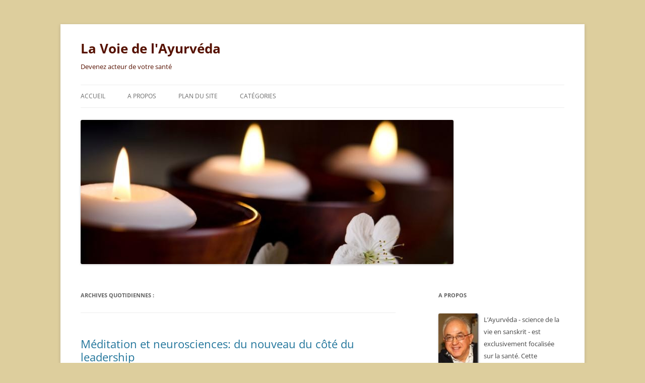

--- FILE ---
content_type: text/html; charset=UTF-8
request_url: http://la-voie-de-l-ayurveda.com/2018/04/20/
body_size: 10884
content:
<!DOCTYPE html>
<!--[if IE 7]>
<html class="ie ie7" dir="ltr" lang="fr-FR" prefix="og: https://ogp.me/ns#">
<![endif]-->
<!--[if IE 8]>
<html class="ie ie8" dir="ltr" lang="fr-FR" prefix="og: https://ogp.me/ns#">
<![endif]-->
<!--[if !(IE 7) & !(IE 8)]><!-->
<html dir="ltr" lang="fr-FR" prefix="og: https://ogp.me/ns#">
<!--<![endif]-->
<head>
<meta charset="UTF-8" />
<meta name="viewport" content="width=device-width, initial-scale=1.0" />

<link rel="profile" href="https://gmpg.org/xfn/11" />
<link rel="pingback" href="http://la-voie-de-l-ayurveda.com/xmlrpc.php">
<!--[if lt IE 9]>
<script src="http://la-voie-de-l-ayurveda.com/wp-content/themes/twentytwelve/js/html5.js?ver=3.7.0" type="text/javascript"></script>
<![endif]-->
	<style>img:is([sizes="auto" i], [sizes^="auto," i]) { contain-intrinsic-size: 3000px 1500px }</style>
	
		<!-- All in One SEO 4.7.5.1 - aioseo.com -->
		<title>20 avril 2018 | La Voie de l'Ayurvéda</title>
		<meta name="robots" content="max-image-preview:large" />
		<link rel="canonical" href="http://la-voie-de-l-ayurveda.com/2018/04/20/" />
		<meta name="generator" content="All in One SEO (AIOSEO) 4.7.5.1" />
		<script type="application/ld+json" class="aioseo-schema">
			{"@context":"https:\/\/schema.org","@graph":[{"@type":"BreadcrumbList","@id":"http:\/\/la-voie-de-l-ayurveda.com\/2018\/04\/20\/#breadcrumblist","itemListElement":[{"@type":"ListItem","@id":"http:\/\/la-voie-de-l-ayurveda.com\/#listItem","position":1,"name":"Domicile","item":"http:\/\/la-voie-de-l-ayurveda.com\/","nextItem":"http:\/\/la-voie-de-l-ayurveda.com\/2018\/#listItem"},{"@type":"ListItem","@id":"http:\/\/la-voie-de-l-ayurveda.com\/2018\/#listItem","position":2,"name":"2018","item":"http:\/\/la-voie-de-l-ayurveda.com\/2018\/","nextItem":"http:\/\/la-voie-de-l-ayurveda.com\/2018\/04\/#listItem","previousItem":"http:\/\/la-voie-de-l-ayurveda.com\/#listItem"},{"@type":"ListItem","@id":"http:\/\/la-voie-de-l-ayurveda.com\/2018\/04\/#listItem","position":3,"name":"avril, 2018","item":"http:\/\/la-voie-de-l-ayurveda.com\/2018\/04\/","nextItem":"http:\/\/la-voie-de-l-ayurveda.com\/2018\/04\/20\/#listItem","previousItem":"http:\/\/la-voie-de-l-ayurveda.com\/2018\/#listItem"},{"@type":"ListItem","@id":"http:\/\/la-voie-de-l-ayurveda.com\/2018\/04\/20\/#listItem","position":4,"name":"20 avril 2018","previousItem":"http:\/\/la-voie-de-l-ayurveda.com\/2018\/04\/#listItem"}]},{"@type":"CollectionPage","@id":"http:\/\/la-voie-de-l-ayurveda.com\/2018\/04\/20\/#collectionpage","url":"http:\/\/la-voie-de-l-ayurveda.com\/2018\/04\/20\/","name":"20 avril 2018 | La Voie de l'Ayurv\u00e9da","inLanguage":"fr-FR","isPartOf":{"@id":"http:\/\/la-voie-de-l-ayurveda.com\/#website"},"breadcrumb":{"@id":"http:\/\/la-voie-de-l-ayurveda.com\/2018\/04\/20\/#breadcrumblist"}},{"@type":"Organization","@id":"http:\/\/la-voie-de-l-ayurveda.com\/#organization","name":"La Voie de l'Ayurv\u00e9da","description":"Devenez acteur de votre sant\u00e9","url":"http:\/\/la-voie-de-l-ayurveda.com\/"},{"@type":"WebSite","@id":"http:\/\/la-voie-de-l-ayurveda.com\/#website","url":"http:\/\/la-voie-de-l-ayurveda.com\/","name":"La Voie de l'Ayurv\u00e9da","description":"Devenez acteur de votre sant\u00e9","inLanguage":"fr-FR","publisher":{"@id":"http:\/\/la-voie-de-l-ayurveda.com\/#organization"}}]}
		</script>
		<!-- All in One SEO -->

<link rel='dns-prefetch' href='//platform.twitter.com' />
<script type="text/javascript">
/* <![CDATA[ */
window._wpemojiSettings = {"baseUrl":"https:\/\/s.w.org\/images\/core\/emoji\/15.0.3\/72x72\/","ext":".png","svgUrl":"https:\/\/s.w.org\/images\/core\/emoji\/15.0.3\/svg\/","svgExt":".svg","source":{"concatemoji":"http:\/\/la-voie-de-l-ayurveda.com\/wp-includes\/js\/wp-emoji-release.min.js?ver=785d98d79b6b258b01e1878d4f0fb9a6"}};
/*! This file is auto-generated */
!function(i,n){var o,s,e;function c(e){try{var t={supportTests:e,timestamp:(new Date).valueOf()};sessionStorage.setItem(o,JSON.stringify(t))}catch(e){}}function p(e,t,n){e.clearRect(0,0,e.canvas.width,e.canvas.height),e.fillText(t,0,0);var t=new Uint32Array(e.getImageData(0,0,e.canvas.width,e.canvas.height).data),r=(e.clearRect(0,0,e.canvas.width,e.canvas.height),e.fillText(n,0,0),new Uint32Array(e.getImageData(0,0,e.canvas.width,e.canvas.height).data));return t.every(function(e,t){return e===r[t]})}function u(e,t,n){switch(t){case"flag":return n(e,"\ud83c\udff3\ufe0f\u200d\u26a7\ufe0f","\ud83c\udff3\ufe0f\u200b\u26a7\ufe0f")?!1:!n(e,"\ud83c\uddfa\ud83c\uddf3","\ud83c\uddfa\u200b\ud83c\uddf3")&&!n(e,"\ud83c\udff4\udb40\udc67\udb40\udc62\udb40\udc65\udb40\udc6e\udb40\udc67\udb40\udc7f","\ud83c\udff4\u200b\udb40\udc67\u200b\udb40\udc62\u200b\udb40\udc65\u200b\udb40\udc6e\u200b\udb40\udc67\u200b\udb40\udc7f");case"emoji":return!n(e,"\ud83d\udc26\u200d\u2b1b","\ud83d\udc26\u200b\u2b1b")}return!1}function f(e,t,n){var r="undefined"!=typeof WorkerGlobalScope&&self instanceof WorkerGlobalScope?new OffscreenCanvas(300,150):i.createElement("canvas"),a=r.getContext("2d",{willReadFrequently:!0}),o=(a.textBaseline="top",a.font="600 32px Arial",{});return e.forEach(function(e){o[e]=t(a,e,n)}),o}function t(e){var t=i.createElement("script");t.src=e,t.defer=!0,i.head.appendChild(t)}"undefined"!=typeof Promise&&(o="wpEmojiSettingsSupports",s=["flag","emoji"],n.supports={everything:!0,everythingExceptFlag:!0},e=new Promise(function(e){i.addEventListener("DOMContentLoaded",e,{once:!0})}),new Promise(function(t){var n=function(){try{var e=JSON.parse(sessionStorage.getItem(o));if("object"==typeof e&&"number"==typeof e.timestamp&&(new Date).valueOf()<e.timestamp+604800&&"object"==typeof e.supportTests)return e.supportTests}catch(e){}return null}();if(!n){if("undefined"!=typeof Worker&&"undefined"!=typeof OffscreenCanvas&&"undefined"!=typeof URL&&URL.createObjectURL&&"undefined"!=typeof Blob)try{var e="postMessage("+f.toString()+"("+[JSON.stringify(s),u.toString(),p.toString()].join(",")+"));",r=new Blob([e],{type:"text/javascript"}),a=new Worker(URL.createObjectURL(r),{name:"wpTestEmojiSupports"});return void(a.onmessage=function(e){c(n=e.data),a.terminate(),t(n)})}catch(e){}c(n=f(s,u,p))}t(n)}).then(function(e){for(var t in e)n.supports[t]=e[t],n.supports.everything=n.supports.everything&&n.supports[t],"flag"!==t&&(n.supports.everythingExceptFlag=n.supports.everythingExceptFlag&&n.supports[t]);n.supports.everythingExceptFlag=n.supports.everythingExceptFlag&&!n.supports.flag,n.DOMReady=!1,n.readyCallback=function(){n.DOMReady=!0}}).then(function(){return e}).then(function(){var e;n.supports.everything||(n.readyCallback(),(e=n.source||{}).concatemoji?t(e.concatemoji):e.wpemoji&&e.twemoji&&(t(e.twemoji),t(e.wpemoji)))}))}((window,document),window._wpemojiSettings);
/* ]]> */
</script>
<style id='wp-emoji-styles-inline-css' type='text/css'>

	img.wp-smiley, img.emoji {
		display: inline !important;
		border: none !important;
		box-shadow: none !important;
		height: 1em !important;
		width: 1em !important;
		margin: 0 0.07em !important;
		vertical-align: -0.1em !important;
		background: none !important;
		padding: 0 !important;
	}
</style>
<link rel='stylesheet' id='wp-block-library-css' href='http://la-voie-de-l-ayurveda.com/wp-includes/css/dist/block-library/style.min.css?ver=785d98d79b6b258b01e1878d4f0fb9a6' type='text/css' media='all' />
<style id='wp-block-library-theme-inline-css' type='text/css'>
.wp-block-audio :where(figcaption){color:#555;font-size:13px;text-align:center}.is-dark-theme .wp-block-audio :where(figcaption){color:#ffffffa6}.wp-block-audio{margin:0 0 1em}.wp-block-code{border:1px solid #ccc;border-radius:4px;font-family:Menlo,Consolas,monaco,monospace;padding:.8em 1em}.wp-block-embed :where(figcaption){color:#555;font-size:13px;text-align:center}.is-dark-theme .wp-block-embed :where(figcaption){color:#ffffffa6}.wp-block-embed{margin:0 0 1em}.blocks-gallery-caption{color:#555;font-size:13px;text-align:center}.is-dark-theme .blocks-gallery-caption{color:#ffffffa6}:root :where(.wp-block-image figcaption){color:#555;font-size:13px;text-align:center}.is-dark-theme :root :where(.wp-block-image figcaption){color:#ffffffa6}.wp-block-image{margin:0 0 1em}.wp-block-pullquote{border-bottom:4px solid;border-top:4px solid;color:currentColor;margin-bottom:1.75em}.wp-block-pullquote cite,.wp-block-pullquote footer,.wp-block-pullquote__citation{color:currentColor;font-size:.8125em;font-style:normal;text-transform:uppercase}.wp-block-quote{border-left:.25em solid;margin:0 0 1.75em;padding-left:1em}.wp-block-quote cite,.wp-block-quote footer{color:currentColor;font-size:.8125em;font-style:normal;position:relative}.wp-block-quote:where(.has-text-align-right){border-left:none;border-right:.25em solid;padding-left:0;padding-right:1em}.wp-block-quote:where(.has-text-align-center){border:none;padding-left:0}.wp-block-quote.is-large,.wp-block-quote.is-style-large,.wp-block-quote:where(.is-style-plain){border:none}.wp-block-search .wp-block-search__label{font-weight:700}.wp-block-search__button{border:1px solid #ccc;padding:.375em .625em}:where(.wp-block-group.has-background){padding:1.25em 2.375em}.wp-block-separator.has-css-opacity{opacity:.4}.wp-block-separator{border:none;border-bottom:2px solid;margin-left:auto;margin-right:auto}.wp-block-separator.has-alpha-channel-opacity{opacity:1}.wp-block-separator:not(.is-style-wide):not(.is-style-dots){width:100px}.wp-block-separator.has-background:not(.is-style-dots){border-bottom:none;height:1px}.wp-block-separator.has-background:not(.is-style-wide):not(.is-style-dots){height:2px}.wp-block-table{margin:0 0 1em}.wp-block-table td,.wp-block-table th{word-break:normal}.wp-block-table :where(figcaption){color:#555;font-size:13px;text-align:center}.is-dark-theme .wp-block-table :where(figcaption){color:#ffffffa6}.wp-block-video :where(figcaption){color:#555;font-size:13px;text-align:center}.is-dark-theme .wp-block-video :where(figcaption){color:#ffffffa6}.wp-block-video{margin:0 0 1em}:root :where(.wp-block-template-part.has-background){margin-bottom:0;margin-top:0;padding:1.25em 2.375em}
</style>
<style id='powerpress-player-block-style-inline-css' type='text/css'>


</style>
<style id='classic-theme-styles-inline-css' type='text/css'>
/*! This file is auto-generated */
.wp-block-button__link{color:#fff;background-color:#32373c;border-radius:9999px;box-shadow:none;text-decoration:none;padding:calc(.667em + 2px) calc(1.333em + 2px);font-size:1.125em}.wp-block-file__button{background:#32373c;color:#fff;text-decoration:none}
</style>
<style id='global-styles-inline-css' type='text/css'>
:root{--wp--preset--aspect-ratio--square: 1;--wp--preset--aspect-ratio--4-3: 4/3;--wp--preset--aspect-ratio--3-4: 3/4;--wp--preset--aspect-ratio--3-2: 3/2;--wp--preset--aspect-ratio--2-3: 2/3;--wp--preset--aspect-ratio--16-9: 16/9;--wp--preset--aspect-ratio--9-16: 9/16;--wp--preset--color--black: #000000;--wp--preset--color--cyan-bluish-gray: #abb8c3;--wp--preset--color--white: #fff;--wp--preset--color--pale-pink: #f78da7;--wp--preset--color--vivid-red: #cf2e2e;--wp--preset--color--luminous-vivid-orange: #ff6900;--wp--preset--color--luminous-vivid-amber: #fcb900;--wp--preset--color--light-green-cyan: #7bdcb5;--wp--preset--color--vivid-green-cyan: #00d084;--wp--preset--color--pale-cyan-blue: #8ed1fc;--wp--preset--color--vivid-cyan-blue: #0693e3;--wp--preset--color--vivid-purple: #9b51e0;--wp--preset--color--blue: #21759b;--wp--preset--color--dark-gray: #444;--wp--preset--color--medium-gray: #9f9f9f;--wp--preset--color--light-gray: #e6e6e6;--wp--preset--gradient--vivid-cyan-blue-to-vivid-purple: linear-gradient(135deg,rgba(6,147,227,1) 0%,rgb(155,81,224) 100%);--wp--preset--gradient--light-green-cyan-to-vivid-green-cyan: linear-gradient(135deg,rgb(122,220,180) 0%,rgb(0,208,130) 100%);--wp--preset--gradient--luminous-vivid-amber-to-luminous-vivid-orange: linear-gradient(135deg,rgba(252,185,0,1) 0%,rgba(255,105,0,1) 100%);--wp--preset--gradient--luminous-vivid-orange-to-vivid-red: linear-gradient(135deg,rgba(255,105,0,1) 0%,rgb(207,46,46) 100%);--wp--preset--gradient--very-light-gray-to-cyan-bluish-gray: linear-gradient(135deg,rgb(238,238,238) 0%,rgb(169,184,195) 100%);--wp--preset--gradient--cool-to-warm-spectrum: linear-gradient(135deg,rgb(74,234,220) 0%,rgb(151,120,209) 20%,rgb(207,42,186) 40%,rgb(238,44,130) 60%,rgb(251,105,98) 80%,rgb(254,248,76) 100%);--wp--preset--gradient--blush-light-purple: linear-gradient(135deg,rgb(255,206,236) 0%,rgb(152,150,240) 100%);--wp--preset--gradient--blush-bordeaux: linear-gradient(135deg,rgb(254,205,165) 0%,rgb(254,45,45) 50%,rgb(107,0,62) 100%);--wp--preset--gradient--luminous-dusk: linear-gradient(135deg,rgb(255,203,112) 0%,rgb(199,81,192) 50%,rgb(65,88,208) 100%);--wp--preset--gradient--pale-ocean: linear-gradient(135deg,rgb(255,245,203) 0%,rgb(182,227,212) 50%,rgb(51,167,181) 100%);--wp--preset--gradient--electric-grass: linear-gradient(135deg,rgb(202,248,128) 0%,rgb(113,206,126) 100%);--wp--preset--gradient--midnight: linear-gradient(135deg,rgb(2,3,129) 0%,rgb(40,116,252) 100%);--wp--preset--font-size--small: 13px;--wp--preset--font-size--medium: 20px;--wp--preset--font-size--large: 36px;--wp--preset--font-size--x-large: 42px;--wp--preset--spacing--20: 0.44rem;--wp--preset--spacing--30: 0.67rem;--wp--preset--spacing--40: 1rem;--wp--preset--spacing--50: 1.5rem;--wp--preset--spacing--60: 2.25rem;--wp--preset--spacing--70: 3.38rem;--wp--preset--spacing--80: 5.06rem;--wp--preset--shadow--natural: 6px 6px 9px rgba(0, 0, 0, 0.2);--wp--preset--shadow--deep: 12px 12px 50px rgba(0, 0, 0, 0.4);--wp--preset--shadow--sharp: 6px 6px 0px rgba(0, 0, 0, 0.2);--wp--preset--shadow--outlined: 6px 6px 0px -3px rgba(255, 255, 255, 1), 6px 6px rgba(0, 0, 0, 1);--wp--preset--shadow--crisp: 6px 6px 0px rgba(0, 0, 0, 1);}:where(.is-layout-flex){gap: 0.5em;}:where(.is-layout-grid){gap: 0.5em;}body .is-layout-flex{display: flex;}.is-layout-flex{flex-wrap: wrap;align-items: center;}.is-layout-flex > :is(*, div){margin: 0;}body .is-layout-grid{display: grid;}.is-layout-grid > :is(*, div){margin: 0;}:where(.wp-block-columns.is-layout-flex){gap: 2em;}:where(.wp-block-columns.is-layout-grid){gap: 2em;}:where(.wp-block-post-template.is-layout-flex){gap: 1.25em;}:where(.wp-block-post-template.is-layout-grid){gap: 1.25em;}.has-black-color{color: var(--wp--preset--color--black) !important;}.has-cyan-bluish-gray-color{color: var(--wp--preset--color--cyan-bluish-gray) !important;}.has-white-color{color: var(--wp--preset--color--white) !important;}.has-pale-pink-color{color: var(--wp--preset--color--pale-pink) !important;}.has-vivid-red-color{color: var(--wp--preset--color--vivid-red) !important;}.has-luminous-vivid-orange-color{color: var(--wp--preset--color--luminous-vivid-orange) !important;}.has-luminous-vivid-amber-color{color: var(--wp--preset--color--luminous-vivid-amber) !important;}.has-light-green-cyan-color{color: var(--wp--preset--color--light-green-cyan) !important;}.has-vivid-green-cyan-color{color: var(--wp--preset--color--vivid-green-cyan) !important;}.has-pale-cyan-blue-color{color: var(--wp--preset--color--pale-cyan-blue) !important;}.has-vivid-cyan-blue-color{color: var(--wp--preset--color--vivid-cyan-blue) !important;}.has-vivid-purple-color{color: var(--wp--preset--color--vivid-purple) !important;}.has-black-background-color{background-color: var(--wp--preset--color--black) !important;}.has-cyan-bluish-gray-background-color{background-color: var(--wp--preset--color--cyan-bluish-gray) !important;}.has-white-background-color{background-color: var(--wp--preset--color--white) !important;}.has-pale-pink-background-color{background-color: var(--wp--preset--color--pale-pink) !important;}.has-vivid-red-background-color{background-color: var(--wp--preset--color--vivid-red) !important;}.has-luminous-vivid-orange-background-color{background-color: var(--wp--preset--color--luminous-vivid-orange) !important;}.has-luminous-vivid-amber-background-color{background-color: var(--wp--preset--color--luminous-vivid-amber) !important;}.has-light-green-cyan-background-color{background-color: var(--wp--preset--color--light-green-cyan) !important;}.has-vivid-green-cyan-background-color{background-color: var(--wp--preset--color--vivid-green-cyan) !important;}.has-pale-cyan-blue-background-color{background-color: var(--wp--preset--color--pale-cyan-blue) !important;}.has-vivid-cyan-blue-background-color{background-color: var(--wp--preset--color--vivid-cyan-blue) !important;}.has-vivid-purple-background-color{background-color: var(--wp--preset--color--vivid-purple) !important;}.has-black-border-color{border-color: var(--wp--preset--color--black) !important;}.has-cyan-bluish-gray-border-color{border-color: var(--wp--preset--color--cyan-bluish-gray) !important;}.has-white-border-color{border-color: var(--wp--preset--color--white) !important;}.has-pale-pink-border-color{border-color: var(--wp--preset--color--pale-pink) !important;}.has-vivid-red-border-color{border-color: var(--wp--preset--color--vivid-red) !important;}.has-luminous-vivid-orange-border-color{border-color: var(--wp--preset--color--luminous-vivid-orange) !important;}.has-luminous-vivid-amber-border-color{border-color: var(--wp--preset--color--luminous-vivid-amber) !important;}.has-light-green-cyan-border-color{border-color: var(--wp--preset--color--light-green-cyan) !important;}.has-vivid-green-cyan-border-color{border-color: var(--wp--preset--color--vivid-green-cyan) !important;}.has-pale-cyan-blue-border-color{border-color: var(--wp--preset--color--pale-cyan-blue) !important;}.has-vivid-cyan-blue-border-color{border-color: var(--wp--preset--color--vivid-cyan-blue) !important;}.has-vivid-purple-border-color{border-color: var(--wp--preset--color--vivid-purple) !important;}.has-vivid-cyan-blue-to-vivid-purple-gradient-background{background: var(--wp--preset--gradient--vivid-cyan-blue-to-vivid-purple) !important;}.has-light-green-cyan-to-vivid-green-cyan-gradient-background{background: var(--wp--preset--gradient--light-green-cyan-to-vivid-green-cyan) !important;}.has-luminous-vivid-amber-to-luminous-vivid-orange-gradient-background{background: var(--wp--preset--gradient--luminous-vivid-amber-to-luminous-vivid-orange) !important;}.has-luminous-vivid-orange-to-vivid-red-gradient-background{background: var(--wp--preset--gradient--luminous-vivid-orange-to-vivid-red) !important;}.has-very-light-gray-to-cyan-bluish-gray-gradient-background{background: var(--wp--preset--gradient--very-light-gray-to-cyan-bluish-gray) !important;}.has-cool-to-warm-spectrum-gradient-background{background: var(--wp--preset--gradient--cool-to-warm-spectrum) !important;}.has-blush-light-purple-gradient-background{background: var(--wp--preset--gradient--blush-light-purple) !important;}.has-blush-bordeaux-gradient-background{background: var(--wp--preset--gradient--blush-bordeaux) !important;}.has-luminous-dusk-gradient-background{background: var(--wp--preset--gradient--luminous-dusk) !important;}.has-pale-ocean-gradient-background{background: var(--wp--preset--gradient--pale-ocean) !important;}.has-electric-grass-gradient-background{background: var(--wp--preset--gradient--electric-grass) !important;}.has-midnight-gradient-background{background: var(--wp--preset--gradient--midnight) !important;}.has-small-font-size{font-size: var(--wp--preset--font-size--small) !important;}.has-medium-font-size{font-size: var(--wp--preset--font-size--medium) !important;}.has-large-font-size{font-size: var(--wp--preset--font-size--large) !important;}.has-x-large-font-size{font-size: var(--wp--preset--font-size--x-large) !important;}
:where(.wp-block-post-template.is-layout-flex){gap: 1.25em;}:where(.wp-block-post-template.is-layout-grid){gap: 1.25em;}
:where(.wp-block-columns.is-layout-flex){gap: 2em;}:where(.wp-block-columns.is-layout-grid){gap: 2em;}
:root :where(.wp-block-pullquote){font-size: 1.5em;line-height: 1.6;}
</style>
<link rel='stylesheet' id='twentytwelve-fonts-css' href='http://la-voie-de-l-ayurveda.com/wp-content/themes/twentytwelve/fonts/font-open-sans.css?ver=20230328' type='text/css' media='all' />
<link rel='stylesheet' id='twentytwelve-style-css' href='http://la-voie-de-l-ayurveda.com/wp-content/themes/twentytwelve/style.css?ver=20241112' type='text/css' media='all' />
<link rel='stylesheet' id='twentytwelve-block-style-css' href='http://la-voie-de-l-ayurveda.com/wp-content/themes/twentytwelve/css/blocks.css?ver=20240812' type='text/css' media='all' />
<!--[if lt IE 9]>
<link rel='stylesheet' id='twentytwelve-ie-css' href='http://la-voie-de-l-ayurveda.com/wp-content/themes/twentytwelve/css/ie.css?ver=20240722' type='text/css' media='all' />
<![endif]-->
<script type="text/javascript" src="http://platform.twitter.com/widgets.js?ver=1.1" id="twitter-widgets-js"></script>
<script type="text/javascript" src="http://la-voie-de-l-ayurveda.com/wp-includes/js/jquery/jquery.min.js?ver=3.7.1" id="jquery-core-js"></script>
<script type="text/javascript" src="http://la-voie-de-l-ayurveda.com/wp-includes/js/jquery/jquery-migrate.min.js?ver=3.4.1" id="jquery-migrate-js"></script>
<script type="text/javascript" src="http://la-voie-de-l-ayurveda.com/wp-content/themes/twentytwelve/js/navigation.js?ver=20141205" id="twentytwelve-navigation-js" defer="defer" data-wp-strategy="defer"></script>
<script type="text/javascript" src="http://la-voie-de-l-ayurveda.com/wp-content/plugins/google-analyticator/external-tracking.min.js?ver=6.5.7" id="ga-external-tracking-js"></script>
<link rel="https://api.w.org/" href="http://la-voie-de-l-ayurveda.com/wp-json/" /><link rel="EditURI" type="application/rsd+xml" title="RSD" href="http://la-voie-de-l-ayurveda.com/xmlrpc.php?rsd" />

            <script type="text/javascript"><!--
                                function powerpress_pinw(pinw_url){window.open(pinw_url, 'PowerPressPlayer','toolbar=0,status=0,resizable=1,width=460,height=320');	return false;}
                //-->
            </script>
            <style data-context="foundation-flickity-css">/*! Flickity v2.0.2
http://flickity.metafizzy.co
---------------------------------------------- */.flickity-enabled{position:relative}.flickity-enabled:focus{outline:0}.flickity-viewport{overflow:hidden;position:relative;height:100%}.flickity-slider{position:absolute;width:100%;height:100%}.flickity-enabled.is-draggable{-webkit-tap-highlight-color:transparent;tap-highlight-color:transparent;-webkit-user-select:none;-moz-user-select:none;-ms-user-select:none;user-select:none}.flickity-enabled.is-draggable .flickity-viewport{cursor:move;cursor:-webkit-grab;cursor:grab}.flickity-enabled.is-draggable .flickity-viewport.is-pointer-down{cursor:-webkit-grabbing;cursor:grabbing}.flickity-prev-next-button{position:absolute;top:50%;width:44px;height:44px;border:none;border-radius:50%;background:#fff;background:hsla(0,0%,100%,.75);cursor:pointer;-webkit-transform:translateY(-50%);transform:translateY(-50%)}.flickity-prev-next-button:hover{background:#fff}.flickity-prev-next-button:focus{outline:0;box-shadow:0 0 0 5px #09f}.flickity-prev-next-button:active{opacity:.6}.flickity-prev-next-button.previous{left:10px}.flickity-prev-next-button.next{right:10px}.flickity-rtl .flickity-prev-next-button.previous{left:auto;right:10px}.flickity-rtl .flickity-prev-next-button.next{right:auto;left:10px}.flickity-prev-next-button:disabled{opacity:.3;cursor:auto}.flickity-prev-next-button svg{position:absolute;left:20%;top:20%;width:60%;height:60%}.flickity-prev-next-button .arrow{fill:#333}.flickity-page-dots{position:absolute;width:100%;bottom:-25px;padding:0;margin:0;list-style:none;text-align:center;line-height:1}.flickity-rtl .flickity-page-dots{direction:rtl}.flickity-page-dots .dot{display:inline-block;width:10px;height:10px;margin:0 8px;background:#333;border-radius:50%;opacity:.25;cursor:pointer}.flickity-page-dots .dot.is-selected{opacity:1}</style><style data-context="foundation-slideout-css">.slideout-menu{position:fixed;left:0;top:0;bottom:0;right:auto;z-index:0;width:256px;overflow-y:auto;-webkit-overflow-scrolling:touch;display:none}.slideout-menu.pushit-right{left:auto;right:0}.slideout-panel{position:relative;z-index:1;will-change:transform}.slideout-open,.slideout-open .slideout-panel,.slideout-open body{overflow:hidden}.slideout-open .slideout-menu{display:block}.pushit{display:none}</style>	<style type="text/css" id="twentytwelve-header-css">
			.site-header h1 a,
		.site-header h2 {
			color: #561100;
		}
		</style>
	<style type="text/css" id="custom-background-css">
body.custom-background { background-color: #ddce9d; }
</style>
	<!-- Google Analytics Tracking by Google Analyticator 6.5.7 -->
<script type="text/javascript">
    var analyticsFileTypes = [];
    var analyticsSnippet = 'enabled';
    var analyticsEventTracking = 'enabled';
</script>
<script type="text/javascript">
	var _gaq = _gaq || [];
  
	_gaq.push(['_setAccount', 'UA-38612794-1']);
    _gaq.push(['_addDevId', 'i9k95']); // Google Analyticator App ID with Google
	_gaq.push(['_trackPageview']);

	(function() {
		var ga = document.createElement('script'); ga.type = 'text/javascript'; ga.async = true;
		                ga.src = ('https:' == document.location.protocol ? 'https://ssl' : 'http://www') + '.google-analytics.com/ga.js';
		                var s = document.getElementsByTagName('script')[0]; s.parentNode.insertBefore(ga, s);
	})();
</script>
<style>.ios7.web-app-mode.has-fixed header{ background-color: rgba(3,122,221,.88);}</style></head>

<body class="archive date custom-background wp-embed-responsive custom-font-enabled single-author">
<div id="page" class="hfeed site">
	<header id="masthead" class="site-header">
		<hgroup>
			<h1 class="site-title"><a href="http://la-voie-de-l-ayurveda.com/" rel="home">La Voie de l&#039;Ayurvéda</a></h1>
			<h2 class="site-description">Devenez acteur de votre santé</h2>
		</hgroup>

		<nav id="site-navigation" class="main-navigation">
			<button class="menu-toggle">Menu</button>
			<a class="assistive-text" href="#content">Aller au contenu</a>
			<div class="menu-menu-principal-container"><ul id="menu-menu-principal" class="nav-menu"><li id="menu-item-359" class="menu-item menu-item-type-custom menu-item-object-custom menu-item-home menu-item-359"><a href="http://la-voie-de-l-ayurveda.com">Accueil</a></li>
<li id="menu-item-358" class="menu-item menu-item-type-post_type menu-item-object-page menu-item-358"><a href="http://la-voie-de-l-ayurveda.com/a-propos/">A propos</a></li>
<li id="menu-item-26" class="menu-item menu-item-type-post_type menu-item-object-page menu-item-26"><a href="http://la-voie-de-l-ayurveda.com/plan-du-site/">Plan du site</a></li>
<li id="menu-item-360" class="menu-item menu-item-type-custom menu-item-object-custom menu-item-has-children menu-item-360"><a href="#">Catégories</a>
<ul class="sub-menu">
	<li id="menu-item-361" class="menu-item menu-item-type-taxonomy menu-item-object-category menu-item-361"><a href="http://la-voie-de-l-ayurveda.com/category/mode-de-vie/">Mode de vie</a></li>
	<li id="menu-item-362" class="menu-item menu-item-type-taxonomy menu-item-object-category menu-item-362"><a href="http://la-voie-de-l-ayurveda.com/category/alimentation/">Alimentation</a></li>
	<li id="menu-item-363" class="menu-item menu-item-type-taxonomy menu-item-object-category menu-item-363"><a href="http://la-voie-de-l-ayurveda.com/category/repos/">Repos</a></li>
	<li id="menu-item-364" class="menu-item menu-item-type-taxonomy menu-item-object-category menu-item-364"><a href="http://la-voie-de-l-ayurveda.com/category/le-point-de-vue-de-layurveda/">Le point de vue de l&rsquo;Ayurvéda</a></li>
	<li id="menu-item-365" class="menu-item menu-item-type-taxonomy menu-item-object-category menu-item-365"><a href="http://la-voie-de-l-ayurveda.com/category/techniques-de-layurveda/">Techniques de l&rsquo;Ayurvéda</a></li>
	<li id="menu-item-366" class="menu-item menu-item-type-taxonomy menu-item-object-category menu-item-366"><a href="http://la-voie-de-l-ayurveda.com/category/theories/">Théories</a></li>
</ul>
</li>
</ul></div>		</nav><!-- #site-navigation -->

				<a href="http://la-voie-de-l-ayurveda.com/"><img src="http://la-voie-de-l-ayurveda.com/wp-content/uploads/2013/03/cropped-Bougies1.jpg" width="740" height="286" alt="La Voie de l&#039;Ayurvéda" class="header-image" srcset="http://la-voie-de-l-ayurveda.com/wp-content/uploads/2013/03/cropped-Bougies1.jpg 740w, http://la-voie-de-l-ayurveda.com/wp-content/uploads/2013/03/cropped-Bougies1-300x115.jpg 300w, http://la-voie-de-l-ayurveda.com/wp-content/uploads/2013/03/cropped-Bougies1-624x241.jpg 624w" sizes="(max-width: 740px) 100vw, 740px" decoding="async" fetchpriority="high" /></a>
			</header><!-- #masthead -->

	<div id="main" class="wrapper">

	<section id="primary" class="site-content">
		<div id="content" role="main">

					<header class="archive-header">
				<h1 class="archive-title">
				Archives quotidiennes&nbsp;:				</h1>
			</header><!-- .archive-header -->

			
	<article id="post-5016" class="post-5016 post type-post status-publish format-standard hentry category-uncategorized">
				<header class="entry-header">
			
						<h1 class="entry-title">
				<a href="http://la-voie-de-l-ayurveda.com/meditation-et-neurosciences-du-nouveau-du-cote-du-leadership/" rel="bookmark">Méditation et neurosciences: du nouveau du côté du leadership</a>
			</h1>
										<div class="comments-link">
					<a href="http://la-voie-de-l-ayurveda.com/meditation-et-neurosciences-du-nouveau-du-cote-du-leadership/#respond"><span class="leave-reply">Laisser un commentaire</span></a>				</div><!-- .comments-link -->
					</header><!-- .entry-header -->

				<div class="entry-content">
			<div id="tweetbutton5016" class="tw_button" style=""><a href="http://twitter.com/share?url=http%3A%2F%2Fla-voie-de-l-ayurveda.com%2Fmeditation-et-neurosciences-du-nouveau-du-cote-du-leadership%2F&amp;via=cohenjo48&amp;text=M%C3%A9ditation%20et%20neurosciences%3A%20du%20nouveau%20du%20c%C3%B4t%C3%A9%20du%20leadership&amp;related=&amp;lang=fr&amp;count=horizontal&amp;counturl=http%3A%2F%2Fla-voie-de-l-ayurveda.com%2Fmeditation-et-neurosciences-du-nouveau-du-cote-du-leadership%2F" class="twitter-share-button"  style="width:55px;height:22px;background:transparent url('http://la-voie-de-l-ayurveda.com/wp-content/plugins/wp-tweet-button/tweetn.png') no-repeat  0 0;text-align:left;text-indent:-9999px;display:block;">Tweet</a></div><p><img decoding="async" class="alignnone size-medium wp-image-5017" src="http://la-voie-de-l-ayurveda.com/wp-content/uploads/2018/04/Logo-ODL-v6-300x200.jpg" alt="" width="300" height="200" srcset="http://la-voie-de-l-ayurveda.com/wp-content/uploads/2018/04/Logo-ODL-v6-300x200.jpg 300w, http://la-voie-de-l-ayurveda.com/wp-content/uploads/2018/04/Logo-ODL-v6-768x512.jpg 768w, http://la-voie-de-l-ayurveda.com/wp-content/uploads/2018/04/Logo-ODL-v6-624x416.jpg 624w, http://la-voie-de-l-ayurveda.com/wp-content/uploads/2018/04/Logo-ODL-v6.jpg 900w" sizes="(max-width: 300px) 100vw, 300px" /></p>
<p style="text-align: center;"><strong>MÉDITATION ET NEUROSCIENCES </strong></p>
<p style="text-align: center;"><strong>DU NOUVEAU EN MATIÈRE DE LEADERSHIP</strong></p>
<p style="text-align: center;"><strong>Une journée unique de découvertes<br />
pour le développement de votre parcours professionnel</strong></p>
<p style="text-align: center;"><strong>Samedi 26 mai 2018</strong></p>
<p style="text-align: center;"><strong>Hôtel du Printemps, 1 rue de l’Isly, 75008 Paris</strong></p>
<p style="text-align: center;"><strong>de 9h00 à 18h30</strong></p>
<p>&nbsp;</p>
<p>Dans une économie digitale où l’Intelligence Artificielle et les technologies cognitives deviennent incontournables, les entreprises ont besoin de managers compétents, faisant preuve de qualités de leadership hors pair et capables de résister à de forts niveaux de stress. Depuis quelque temps, les programmes de développement du leadership tentent de répondre à ces nouveaux besoins en intégrant les dernières avancées en matière de neurosciences. Le succès ne semble pas au rendez-vous.</p>
<p> <a href="http://la-voie-de-l-ayurveda.com/meditation-et-neurosciences-du-nouveau-du-cote-du-leadership/#more-5016" class="more-link">Continuer la lecture <span class="meta-nav">&rarr;</span></a></p>
					</div><!-- .entry-content -->
		
		<footer class="entry-meta">
			Cette entrée a été publiée dans <a href="http://la-voie-de-l-ayurveda.com/category/uncategorized/" rel="category tag">Uncategorized</a> le <a href="http://la-voie-de-l-ayurveda.com/meditation-et-neurosciences-du-nouveau-du-cote-du-leadership/" title="15 h 20 min" rel="bookmark"><time class="entry-date" datetime="2018-04-20T15:20:10+02:00">20 avril 2018</time></a> <span class="by-author">par <span class="author vcard"><a class="url fn n" href="http://la-voie-de-l-ayurveda.com/author/jo-cohen/" title="Afficher tous les articles par Jo COHEN" rel="author">Jo COHEN</a></span></span>.								</footer><!-- .entry-meta -->
	</article><!-- #post -->

		
		</div><!-- #content -->
	</section><!-- #primary -->


			<div id="secondary" class="widget-area" role="complementary">
			<aside id="text-2" class="widget widget_text"><h3 class="widget-title">A PROPOS</h3>			<div class="textwidget"><div style="float:left; margin-right:10px;"><img src="http://la-voie-de-l-ayurveda.com/wp-content/uploads/2013/03/Jo_thumb1-e1382954014873.jpg" /></div>
L’Ayurvéda - science de la vie en sanskrit - est exclusivement focalisée sur la santé. Cette tradition millénaire estime que la santé est bien plus que la simple absence de maladie. Son pouvoir préventif, résultat de techniques d’autoguérison basées sur une connaissance profonde des lois de la nature, est d’une efficacité reconnue par la science moderne. Ayurvéda réveille en chacun de nous le pouvoir d’autoguérison. Sa démarche et ses diagnostics n’empruntent rien à la médecine moderne. 

Jo Cohen


<a href="http://la-voie-de-l-ayurveda.com/a-propos/"> En savoir plus </a>

</div>
		</aside><aside id="text-3" class="widget widget_text">			<div class="textwidget"><script type="text/javascript" src="http://forms.aweber.com/form/62/972055362.js"></script></div>
		</aside><aside id="calendar-2" class="widget widget_calendar"><div id="calendar_wrap" class="calendar_wrap"><table id="wp-calendar" class="wp-calendar-table">
	<caption>avril 2018</caption>
	<thead>
	<tr>
		<th scope="col" title="lundi">L</th>
		<th scope="col" title="mardi">M</th>
		<th scope="col" title="mercredi">M</th>
		<th scope="col" title="jeudi">J</th>
		<th scope="col" title="vendredi">V</th>
		<th scope="col" title="samedi">S</th>
		<th scope="col" title="dimanche">D</th>
	</tr>
	</thead>
	<tbody>
	<tr>
		<td colspan="6" class="pad">&nbsp;</td><td>1</td>
	</tr>
	<tr>
		<td>2</td><td>3</td><td>4</td><td>5</td><td>6</td><td>7</td><td>8</td>
	</tr>
	<tr>
		<td>9</td><td>10</td><td>11</td><td>12</td><td>13</td><td>14</td><td>15</td>
	</tr>
	<tr>
		<td>16</td><td>17</td><td>18</td><td>19</td><td><a href="http://la-voie-de-l-ayurveda.com/2018/04/20/" aria-label="Publications publiées sur 20 April 2018">20</a></td><td>21</td><td>22</td>
	</tr>
	<tr>
		<td>23</td><td>24</td><td>25</td><td>26</td><td>27</td><td>28</td><td>29</td>
	</tr>
	<tr>
		<td>30</td>
		<td class="pad" colspan="6">&nbsp;</td>
	</tr>
	</tbody>
	</table><nav aria-label="Mois précédents et suivants" class="wp-calendar-nav">
		<span class="wp-calendar-nav-prev"><a href="http://la-voie-de-l-ayurveda.com/2017/12/">&laquo; Déc</a></span>
		<span class="pad">&nbsp;</span>
		<span class="wp-calendar-nav-next"><a href="http://la-voie-de-l-ayurveda.com/2018/05/">Mai &raquo;</a></span>
	</nav></div></aside><aside id="categories-2" class="widget widget_categories"><h3 class="widget-title">Catégories</h3>
			<ul>
					<li class="cat-item cat-item-11"><a href="http://la-voie-de-l-ayurveda.com/category/alimentation/">Alimentation</a> (30)
</li>
	<li class="cat-item cat-item-10"><a href="http://la-voie-de-l-ayurveda.com/category/le-point-de-vue-de-layurveda/">Le point de vue de l&#039;Ayurvéda</a> (30)
</li>
	<li class="cat-item cat-item-9"><a href="http://la-voie-de-l-ayurveda.com/category/mode-de-vie/">Mode de vie</a> (31)
</li>
	<li class="cat-item cat-item-13"><a href="http://la-voie-de-l-ayurveda.com/category/repos/">Repos</a> (9)
</li>
	<li class="cat-item cat-item-12"><a href="http://la-voie-de-l-ayurveda.com/category/techniques-de-layurveda/">Techniques de l&#039;Ayurvéda</a> (43)
</li>
	<li class="cat-item cat-item-14"><a href="http://la-voie-de-l-ayurveda.com/category/theories/">Théories</a> (14)
</li>
	<li class="cat-item cat-item-1"><a href="http://la-voie-de-l-ayurveda.com/category/uncategorized/">Uncategorized</a> (24)
</li>
			</ul>

			</aside>
		<aside id="recent-posts-2" class="widget widget_recent_entries">
		<h3 class="widget-title">Articles récents</h3>
		<ul>
											<li>
					<a href="http://la-voie-de-l-ayurveda.com/consultations-a-paris-du-vaidya-adwait-tripathi-17-et-18-juin-2023/">Consultations à Paris du Vaidya Adwait TRIPATHI &#8211; 17 et 18 juin 2023</a>
									</li>
											<li>
					<a href="http://la-voie-de-l-ayurveda.com/cure-de-panchakarma-en-inde-du-1er-au-12-octobre-2022/">Cure de Panchakarma en Inde du 1er au 12 octobre 2022</a>
									</li>
											<li>
					<a href="http://la-voie-de-l-ayurveda.com/cure-de-panchakarma-dans-lhimalaya-2022/">Cure de Panchakarma dans l&rsquo;Himalaya &#8211; 2022</a>
									</li>
											<li>
					<a href="http://la-voie-de-l-ayurveda.com/communique-de-la-famille-bis/">Communiqué de la famille, bis</a>
									</li>
					</ul>

		</aside><aside id="search-2" class="widget widget_search"><form role="search" method="get" id="searchform" class="searchform" action="http://la-voie-de-l-ayurveda.com/">
				<div>
					<label class="screen-reader-text" for="s">Rechercher :</label>
					<input type="text" value="" name="s" id="s" />
					<input type="submit" id="searchsubmit" value="Rechercher" />
				</div>
			</form></aside><aside id="archives-2" class="widget widget_archive"><h3 class="widget-title">Archives</h3>
			<ul>
					<li><a href='http://la-voie-de-l-ayurveda.com/2023/04/'>avril 2023</a></li>
	<li><a href='http://la-voie-de-l-ayurveda.com/2022/08/'>août 2022</a></li>
	<li><a href='http://la-voie-de-l-ayurveda.com/2022/04/'>avril 2022</a></li>
	<li><a href='http://la-voie-de-l-ayurveda.com/2020/05/'>mai 2020</a></li>
	<li><a href='http://la-voie-de-l-ayurveda.com/2019/12/'>décembre 2019</a></li>
	<li><a href='http://la-voie-de-l-ayurveda.com/2019/05/'>mai 2019</a></li>
	<li><a href='http://la-voie-de-l-ayurveda.com/2018/11/'>novembre 2018</a></li>
	<li><a href='http://la-voie-de-l-ayurveda.com/2018/10/'>octobre 2018</a></li>
	<li><a href='http://la-voie-de-l-ayurveda.com/2018/09/'>septembre 2018</a></li>
	<li><a href='http://la-voie-de-l-ayurveda.com/2018/08/'>août 2018</a></li>
	<li><a href='http://la-voie-de-l-ayurveda.com/2018/06/'>juin 2018</a></li>
	<li><a href='http://la-voie-de-l-ayurveda.com/2018/05/'>mai 2018</a></li>
	<li><a href='http://la-voie-de-l-ayurveda.com/2018/04/' aria-current="page">avril 2018</a></li>
	<li><a href='http://la-voie-de-l-ayurveda.com/2017/12/'>décembre 2017</a></li>
	<li><a href='http://la-voie-de-l-ayurveda.com/2017/11/'>novembre 2017</a></li>
	<li><a href='http://la-voie-de-l-ayurveda.com/2017/10/'>octobre 2017</a></li>
	<li><a href='http://la-voie-de-l-ayurveda.com/2017/09/'>septembre 2017</a></li>
	<li><a href='http://la-voie-de-l-ayurveda.com/2017/08/'>août 2017</a></li>
	<li><a href='http://la-voie-de-l-ayurveda.com/2017/07/'>juillet 2017</a></li>
	<li><a href='http://la-voie-de-l-ayurveda.com/2017/05/'>mai 2017</a></li>
	<li><a href='http://la-voie-de-l-ayurveda.com/2017/04/'>avril 2017</a></li>
	<li><a href='http://la-voie-de-l-ayurveda.com/2017/03/'>mars 2017</a></li>
	<li><a href='http://la-voie-de-l-ayurveda.com/2017/02/'>février 2017</a></li>
	<li><a href='http://la-voie-de-l-ayurveda.com/2017/01/'>janvier 2017</a></li>
	<li><a href='http://la-voie-de-l-ayurveda.com/2016/11/'>novembre 2016</a></li>
	<li><a href='http://la-voie-de-l-ayurveda.com/2016/10/'>octobre 2016</a></li>
	<li><a href='http://la-voie-de-l-ayurveda.com/2016/09/'>septembre 2016</a></li>
	<li><a href='http://la-voie-de-l-ayurveda.com/2016/08/'>août 2016</a></li>
	<li><a href='http://la-voie-de-l-ayurveda.com/2016/07/'>juillet 2016</a></li>
	<li><a href='http://la-voie-de-l-ayurveda.com/2016/06/'>juin 2016</a></li>
	<li><a href='http://la-voie-de-l-ayurveda.com/2016/05/'>mai 2016</a></li>
	<li><a href='http://la-voie-de-l-ayurveda.com/2016/04/'>avril 2016</a></li>
	<li><a href='http://la-voie-de-l-ayurveda.com/2016/03/'>mars 2016</a></li>
	<li><a href='http://la-voie-de-l-ayurveda.com/2016/02/'>février 2016</a></li>
	<li><a href='http://la-voie-de-l-ayurveda.com/2016/01/'>janvier 2016</a></li>
	<li><a href='http://la-voie-de-l-ayurveda.com/2015/12/'>décembre 2015</a></li>
	<li><a href='http://la-voie-de-l-ayurveda.com/2015/11/'>novembre 2015</a></li>
	<li><a href='http://la-voie-de-l-ayurveda.com/2015/10/'>octobre 2015</a></li>
	<li><a href='http://la-voie-de-l-ayurveda.com/2015/09/'>septembre 2015</a></li>
	<li><a href='http://la-voie-de-l-ayurveda.com/2015/07/'>juillet 2015</a></li>
	<li><a href='http://la-voie-de-l-ayurveda.com/2015/06/'>juin 2015</a></li>
	<li><a href='http://la-voie-de-l-ayurveda.com/2015/05/'>mai 2015</a></li>
	<li><a href='http://la-voie-de-l-ayurveda.com/2015/04/'>avril 2015</a></li>
	<li><a href='http://la-voie-de-l-ayurveda.com/2015/03/'>mars 2015</a></li>
	<li><a href='http://la-voie-de-l-ayurveda.com/2015/02/'>février 2015</a></li>
	<li><a href='http://la-voie-de-l-ayurveda.com/2015/01/'>janvier 2015</a></li>
	<li><a href='http://la-voie-de-l-ayurveda.com/2014/12/'>décembre 2014</a></li>
	<li><a href='http://la-voie-de-l-ayurveda.com/2014/11/'>novembre 2014</a></li>
	<li><a href='http://la-voie-de-l-ayurveda.com/2014/10/'>octobre 2014</a></li>
	<li><a href='http://la-voie-de-l-ayurveda.com/2014/09/'>septembre 2014</a></li>
	<li><a href='http://la-voie-de-l-ayurveda.com/2014/08/'>août 2014</a></li>
	<li><a href='http://la-voie-de-l-ayurveda.com/2014/07/'>juillet 2014</a></li>
	<li><a href='http://la-voie-de-l-ayurveda.com/2014/06/'>juin 2014</a></li>
	<li><a href='http://la-voie-de-l-ayurveda.com/2014/05/'>mai 2014</a></li>
	<li><a href='http://la-voie-de-l-ayurveda.com/2014/04/'>avril 2014</a></li>
	<li><a href='http://la-voie-de-l-ayurveda.com/2014/03/'>mars 2014</a></li>
	<li><a href='http://la-voie-de-l-ayurveda.com/2014/02/'>février 2014</a></li>
	<li><a href='http://la-voie-de-l-ayurveda.com/2014/01/'>janvier 2014</a></li>
	<li><a href='http://la-voie-de-l-ayurveda.com/2013/12/'>décembre 2013</a></li>
	<li><a href='http://la-voie-de-l-ayurveda.com/2013/11/'>novembre 2013</a></li>
	<li><a href='http://la-voie-de-l-ayurveda.com/2013/10/'>octobre 2013</a></li>
	<li><a href='http://la-voie-de-l-ayurveda.com/2013/09/'>septembre 2013</a></li>
	<li><a href='http://la-voie-de-l-ayurveda.com/2013/08/'>août 2013</a></li>
	<li><a href='http://la-voie-de-l-ayurveda.com/2013/03/'>mars 2013</a></li>
			</ul>

			</aside><aside id="nav_menu-2" class="widget widget_nav_menu"><h3 class="widget-title">Liens recommandés</h3><div class="menu-liens-container"><ul id="menu-liens" class="menu"><li id="menu-item-407" class="menu-item menu-item-type-custom menu-item-object-custom menu-item-407"><a href="http://www.bienfaits-meditation.com/fr">Bienfaits de la Méditation</a></li>
<li id="menu-item-539" class="menu-item menu-item-type-custom menu-item-object-custom menu-item-539"><a href="http://management-vedique.com">Management Védique</a></li>
</ul></div></aside>		</div><!-- #secondary -->
		</div><!-- #main .wrapper -->
	<footer id="colophon" role="contentinfo">
		<div class="site-info">
									<a href="https://wordpress.org/" class="imprint" title="Plate-forme de publication personnelle à la pointe de la sémantique">
				Fièrement propulsé par WordPress			</a>
		</div><!-- .site-info -->
	</footer><!-- #colophon -->
</div><!-- #page -->

<!-- Powered by WPtouch: 4.3.60 --></body>
</html>
